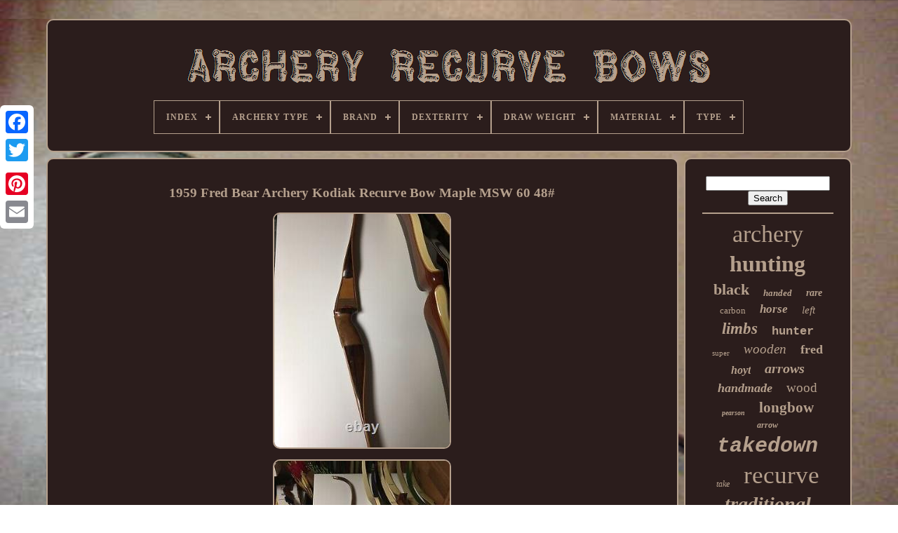

--- FILE ---
content_type: text/html
request_url: https://archeryrecurvebowsonline.com/1959-fred-bear-archery-kodiak-recurve-bow-maple-msw-60-48.html
body_size: 4763
content:
<!DOCTYPE HTML>
<HTML>
  	



<HEAD>	 	  

	
  
<TITLE>		1959 Fred Bear Archery Kodiak Recurve Bow Maple Msw 60 48#</TITLE>	
	
	 

<!--***********************************************************-->
<META  CONTENT='text/html; charset=UTF-8'  HTTP-EQUIV='content-type'>
	 
	   <META NAME='viewport' CONTENT='width=device-width, initial-scale=1'>      
	
	
<LINK REL='stylesheet' TYPE='text/css' HREF='https://archeryrecurvebowsonline.com/hukaguvyk.css'>


	 
<LINK TYPE='text/css'  REL='stylesheet'  HREF='https://archeryrecurvebowsonline.com/kysupu.css'>  

	
<SCRIPT TYPE='text/javascript'   SRC='https://code.jquery.com/jquery-latest.min.js'>  	 
</SCRIPT>  
	<SCRIPT SRC='https://archeryrecurvebowsonline.com/dukutyrob.js'	ASYNC  TYPE='text/javascript'>	</SCRIPT>  
	
	 
	 		 <SCRIPT SRC='https://archeryrecurvebowsonline.com/bavigeqyge.js' TYPE='text/javascript'>	 </SCRIPT>
	
 
  <SCRIPT ASYNC  TYPE='text/javascript'	SRC='https://archeryrecurvebowsonline.com/tatigasoli.js'> </SCRIPT>

 	
	
 	
<SCRIPT ASYNC  TYPE='text/javascript'  SRC='https://archeryrecurvebowsonline.com/mylamon.js'> 
 </SCRIPT>
 
	
	<SCRIPT	TYPE='text/javascript'>
 var a2a_config = a2a_config || {};a2a_config.no_3p = 1;
</SCRIPT>  
	
<SCRIPT  SRC='//static.addtoany.com/menu/page.js'   ASYNC TYPE='text/javascript'>    	 	  </SCRIPT> 

	

  	<SCRIPT TYPE='text/javascript' SRC='//static.addtoany.com/menu/page.js'	ASYNC>	  </SCRIPT> 
	
   <SCRIPT  ASYNC  SRC='//static.addtoany.com/menu/page.js'   TYPE='text/javascript'>   </SCRIPT>  

 


 </HEAD>	
  	
 <BODY DATA-ID='165139741093'>
	 
  



	 
<DIV  STYLE='left:0px; top:150px;' CLASS='a2a_kit a2a_kit_size_32 a2a_floating_style a2a_vertical_style'>  
		  
<A CLASS='a2a_button_facebook'> 	 	</A>
		
		
<A CLASS='a2a_button_twitter'>  	</A> 	
		
  
 <A CLASS='a2a_button_google_plus'>
   	</A>	  		 	
			 	 <A  CLASS='a2a_button_pinterest'> 

 </A> 
		<A CLASS='a2a_button_email'>
    </A>
 		 
	

 

	</DIV>	  

	
 <DIV ID='jebacuva'>	 
	  	 
			  	<DIV ID='fibobyl'>
  	 	   
			


  <A   HREF='https://archeryrecurvebowsonline.com/'> 

	

<!--***********************************************************-->
<IMG   SRC='https://archeryrecurvebowsonline.com/archery-recurve-bows.gif'	ALT='Archery Recurve Bows'>   </A>
 


			
<div id='zyxira' class='align-center'>
<ul>
<li class='has-sub'><a href='https://archeryrecurvebowsonline.com/'><span>Index</span></a>
<ul>
	<li><a href='https://archeryrecurvebowsonline.com/recent-items-archery-recurve-bows.html'><span>Recent items</span></a></li>
	<li><a href='https://archeryrecurvebowsonline.com/popular-items-archery-recurve-bows.html'><span>Popular items</span></a></li>
	<li><a href='https://archeryrecurvebowsonline.com/latest-videos-archery-recurve-bows.html'><span>Latest videos</span></a></li>
</ul>
</li>

<li class='has-sub'><a href='https://archeryrecurvebowsonline.com/archery-type/'><span>Archery Type</span></a>
<ul>
	<li><a href='https://archeryrecurvebowsonline.com/archery-type/3d-archery.html'><span>3d Archery (22)</span></a></li>
	<li><a href='https://archeryrecurvebowsonline.com/archery-type/any.html'><span>Any (3)</span></a></li>
	<li><a href='https://archeryrecurvebowsonline.com/archery-type/bow-hunting.html'><span>Bow Hunting (1646)</span></a></li>
	<li><a href='https://archeryrecurvebowsonline.com/archery-type/bow-hunting-arget.html'><span>Bow Hunting & Arget (19)</span></a></li>
	<li><a href='https://archeryrecurvebowsonline.com/archery-type/bow-hunting-target.html'><span>Bow Hunting & Target (25)</span></a></li>
	<li><a href='https://archeryrecurvebowsonline.com/archery-type/bow-hunting-target.html'><span>Bow Hunting / Target (134)</span></a></li>
	<li><a href='https://archeryrecurvebowsonline.com/archery-type/bowfishing.html'><span>Bowfishing (22)</span></a></li>
	<li><a href='https://archeryrecurvebowsonline.com/archery-type/competition-target.html'><span>Competition & Target (15)</span></a></li>
	<li><a href='https://archeryrecurvebowsonline.com/archery-type/crossbows.html'><span>Crossbows (4)</span></a></li>
	<li><a href='https://archeryrecurvebowsonline.com/archery-type/custom-recurve.html'><span>Custom Recurve (205)</span></a></li>
	<li><a href='https://archeryrecurvebowsonline.com/archery-type/field.html'><span>Field (34)</span></a></li>
	<li><a href='https://archeryrecurvebowsonline.com/archery-type/field-recurve.html'><span>Field Recurve (12)</span></a></li>
	<li><a href='https://archeryrecurvebowsonline.com/archery-type/hunting.html'><span>Hunting (6)</span></a></li>
	<li><a href='https://archeryrecurvebowsonline.com/archery-type/longbow.html'><span>Longbow (5)</span></a></li>
	<li><a href='https://archeryrecurvebowsonline.com/archery-type/recurve.html'><span>Recurve (67)</span></a></li>
	<li><a href='https://archeryrecurvebowsonline.com/archery-type/recurve-bow.html'><span>Recurve Bow (21)</span></a></li>
	<li><a href='https://archeryrecurvebowsonline.com/archery-type/target.html'><span>Target (334)</span></a></li>
	<li><a href='https://archeryrecurvebowsonline.com/archery-type/target-recurve.html'><span>Target Recurve (5)</span></a></li>
	<li><a href='https://archeryrecurvebowsonline.com/archery-type/target-hunting.html'><span>Target, Hunting (3)</span></a></li>
	<li><a href='https://archeryrecurvebowsonline.com/archery-type/traditional.html'><span>Traditional (144)</span></a></li>
	<li><a href='https://archeryrecurvebowsonline.com/recent-items-archery-recurve-bows.html'>... (2400)</a></li>
</ul>
</li>

<li class='has-sub'><a href='https://archeryrecurvebowsonline.com/brand/'><span>Brand</span></a>
<ul>
	<li><a href='https://archeryrecurvebowsonline.com/brand/af-archery.html'><span>Af Archery (208)</span></a></li>
	<li><a href='https://archeryrecurvebowsonline.com/brand/ameyxgs.html'><span>Ameyxgs (56)</span></a></li>
	<li><a href='https://archeryrecurvebowsonline.com/brand/bear.html'><span>Bear (130)</span></a></li>
	<li><a href='https://archeryrecurvebowsonline.com/brand/bear-archery.html'><span>Bear Archery (699)</span></a></li>
	<li><a href='https://archeryrecurvebowsonline.com/brand/bear-factory.html'><span>Bear Factory (72)</span></a></li>
	<li><a href='https://archeryrecurvebowsonline.com/brand/ben-pearson.html'><span>Ben Pearson (161)</span></a></li>
	<li><a href='https://archeryrecurvebowsonline.com/brand/black-widow.html'><span>Black Widow (93)</span></a></li>
	<li><a href='https://archeryrecurvebowsonline.com/brand/browning.html'><span>Browning (70)</span></a></li>
	<li><a href='https://archeryrecurvebowsonline.com/brand/damon-howatt.html'><span>Damon Howatt (76)</span></a></li>
	<li><a href='https://archeryrecurvebowsonline.com/brand/fred-bear.html'><span>Fred Bear (154)</span></a></li>
	<li><a href='https://archeryrecurvebowsonline.com/brand/hoyt.html'><span>Hoyt (209)</span></a></li>
	<li><a href='https://archeryrecurvebowsonline.com/brand/martin-archery.html'><span>Martin Archery (49)</span></a></li>
	<li><a href='https://archeryrecurvebowsonline.com/brand/pmz-archery.html'><span>Pmz Archery (61)</span></a></li>
	<li><a href='https://archeryrecurvebowsonline.com/brand/pse.html'><span>Pse (74)</span></a></li>
	<li><a href='https://archeryrecurvebowsonline.com/brand/samick.html'><span>Samick (59)</span></a></li>
	<li><a href='https://archeryrecurvebowsonline.com/brand/samick-sage.html'><span>Samick Sage (45)</span></a></li>
	<li><a href='https://archeryrecurvebowsonline.com/brand/shakespeare.html'><span>Shakespeare (52)</span></a></li>
	<li><a href='https://archeryrecurvebowsonline.com/brand/sharrow.html'><span>Sharrow (134)</span></a></li>
	<li><a href='https://archeryrecurvebowsonline.com/brand/toparchery.html'><span>Toparchery (314)</span></a></li>
	<li><a href='https://archeryrecurvebowsonline.com/brand/wing.html'><span>Wing (62)</span></a></li>
	<li><a href='https://archeryrecurvebowsonline.com/recent-items-archery-recurve-bows.html'>... (2348)</a></li>
</ul>
</li>

<li class='has-sub'><a href='https://archeryrecurvebowsonline.com/dexterity/'><span>Dexterity</span></a>
<ul>
	<li><a href='https://archeryrecurvebowsonline.com/dexterity/ambidextrous.html'><span>Ambidextrous (512)</span></a></li>
	<li><a href='https://archeryrecurvebowsonline.com/dexterity/both.html'><span>Both (18)</span></a></li>
	<li><a href='https://archeryrecurvebowsonline.com/dexterity/left-hand.html'><span>Left Hand (284)</span></a></li>
	<li><a href='https://archeryrecurvebowsonline.com/dexterity/left-handed.html'><span>Left-handed (2)</span></a></li>
	<li><a href='https://archeryrecurvebowsonline.com/dexterity/right.html'><span>Right (4)</span></a></li>
	<li><a href='https://archeryrecurvebowsonline.com/dexterity/right-hand.html'><span>Right Hand (2625)</span></a></li>
	<li><a href='https://archeryrecurvebowsonline.com/dexterity/right-handed.html'><span>Right Handed (17)</span></a></li>
	<li><a href='https://archeryrecurvebowsonline.com/dexterity/right-handed.html'><span>Right-handed (46)</span></a></li>
	<li><a href='https://archeryrecurvebowsonline.com/recent-items-archery-recurve-bows.html'>... (1618)</a></li>
</ul>
</li>

<li class='has-sub'><a href='https://archeryrecurvebowsonline.com/draw-weight/'><span>Draw Weight</span></a>
<ul>
	<li><a href='https://archeryrecurvebowsonline.com/draw-weight/14-40lbs.html'><span>14-40lbs (2)</span></a></li>
	<li><a href='https://archeryrecurvebowsonline.com/draw-weight/150-lbs.html'><span>150 Lbs (3)</span></a></li>
	<li><a href='https://archeryrecurvebowsonline.com/draw-weight/16-44lbs.html'><span>16-44lbs (2)</span></a></li>
	<li><a href='https://archeryrecurvebowsonline.com/draw-weight/22lbs-50lbs-25h.html'><span>22lbs - 50lbs @25h (2)</span></a></li>
	<li><a href='https://archeryrecurvebowsonline.com/draw-weight/25-65ibs.html'><span>25~65ibs (2)</span></a></li>
	<li><a href='https://archeryrecurvebowsonline.com/draw-weight/29-lbs.html'><span>29 Lbs (8)</span></a></li>
	<li><a href='https://archeryrecurvebowsonline.com/draw-weight/30-lbs.html'><span>30 Lbs (3)</span></a></li>
	<li><a href='https://archeryrecurvebowsonline.com/draw-weight/30-50-lbs.html'><span>30-50 Lbs (2)</span></a></li>
	<li><a href='https://archeryrecurvebowsonline.com/draw-weight/30-50lbs.html'><span>30-50lbs (3)</span></a></li>
	<li><a href='https://archeryrecurvebowsonline.com/draw-weight/30-59-pounds.html'><span>30-59 Pounds (5)</span></a></li>
	<li><a href='https://archeryrecurvebowsonline.com/draw-weight/30lbs.html'><span>30lbs (4)</span></a></li>
	<li><a href='https://archeryrecurvebowsonline.com/draw-weight/35lbs.html'><span>35lbs (7)</span></a></li>
	<li><a href='https://archeryrecurvebowsonline.com/draw-weight/40-lbs.html'><span>40 Lbs (4)</span></a></li>
	<li><a href='https://archeryrecurvebowsonline.com/draw-weight/40lbs.html'><span>40lbs (17)</span></a></li>
	<li><a href='https://archeryrecurvebowsonline.com/draw-weight/45-lbs.html'><span>45 Lbs (5)</span></a></li>
	<li><a href='https://archeryrecurvebowsonline.com/draw-weight/45lbs.html'><span>45lbs (17)</span></a></li>
	<li><a href='https://archeryrecurvebowsonline.com/draw-weight/45lbs.html'><span>45lbs. (4)</span></a></li>
	<li><a href='https://archeryrecurvebowsonline.com/draw-weight/50-lbs.html'><span>50 Lbs (7)</span></a></li>
	<li><a href='https://archeryrecurvebowsonline.com/draw-weight/50lbs.html'><span>50lbs (5)</span></a></li>
	<li><a href='https://archeryrecurvebowsonline.com/draw-weight/50lbs.html'><span>50lbs. (3)</span></a></li>
	<li><a href='https://archeryrecurvebowsonline.com/recent-items-archery-recurve-bows.html'>... (5021)</a></li>
</ul>
</li>

<li class='has-sub'><a href='https://archeryrecurvebowsonline.com/material/'><span>Material</span></a>
<ul>
	<li><a href='https://archeryrecurvebowsonline.com/material/7075-aluminum-alloy.html'><span>7075 Aluminum Alloy (7)</span></a></li>
	<li><a href='https://archeryrecurvebowsonline.com/material/aluminum.html'><span>Aluminum (130)</span></a></li>
	<li><a href='https://archeryrecurvebowsonline.com/material/aluminum-alloy.html'><span>Aluminum Alloy (18)</span></a></li>
	<li><a href='https://archeryrecurvebowsonline.com/material/aluminum-alloy-riser.html'><span>Aluminum Alloy Riser (10)</span></a></li>
	<li><a href='https://archeryrecurvebowsonline.com/material/bamboo.html'><span>Bamboo (15)</span></a></li>
	<li><a href='https://archeryrecurvebowsonline.com/material/carbonfiber.html'><span>Carbonfiber (26)</span></a></li>
	<li><a href='https://archeryrecurvebowsonline.com/material/fiberglass-wood.html'><span>Fiberglass & Wood (10)</span></a></li>
	<li><a href='https://archeryrecurvebowsonline.com/material/fiberglass-wood.html'><span>Fiberglass / Wood (73)</span></a></li>
	<li><a href='https://archeryrecurvebowsonline.com/material/fibreglass.html'><span>Fibreglass (96)</span></a></li>
	<li><a href='https://archeryrecurvebowsonline.com/material/fibreglass-wood.html'><span>Fibreglass & Wood (11)</span></a></li>
	<li><a href='https://archeryrecurvebowsonline.com/material/fibreglass-wood.html'><span>Fibreglass / Wood (11)</span></a></li>
	<li><a href='https://archeryrecurvebowsonline.com/material/laminated-wood.html'><span>Laminated Wood (6)</span></a></li>
	<li><a href='https://archeryrecurvebowsonline.com/material/laminated-wooden.html'><span>Laminated Wooden (6)</span></a></li>
	<li><a href='https://archeryrecurvebowsonline.com/material/wood.html'><span>Wood (704)</span></a></li>
	<li><a href='https://archeryrecurvebowsonline.com/material/wood-fiberglas.html'><span>Wood & Fiberglas (7)</span></a></li>
	<li><a href='https://archeryrecurvebowsonline.com/material/wood-fiberglass.html'><span>Wood & Fiberglass (14)</span></a></li>
	<li><a href='https://archeryrecurvebowsonline.com/material/wood-fiberglass.html'><span>Wood / Fiberglass (24)</span></a></li>
	<li><a href='https://archeryrecurvebowsonline.com/material/wood-and-fiberglass.html'><span>Wood And Fiberglass (20)</span></a></li>
	<li><a href='https://archeryrecurvebowsonline.com/material/wood-fiberglass.html'><span>Wood Fiberglass (8)</span></a></li>
	<li><a href='https://archeryrecurvebowsonline.com/material/wood-fiberglass.html'><span>Wood, Fiberglass (7)</span></a></li>
	<li><a href='https://archeryrecurvebowsonline.com/recent-items-archery-recurve-bows.html'>... (3923)</a></li>
</ul>
</li>

<li class='has-sub'><a href='https://archeryrecurvebowsonline.com/type/'><span>Type</span></a>
<ul>
	<li><a href='https://archeryrecurvebowsonline.com/type/american-hunting-bow.html'><span>American Hunting Bow (21)</span></a></li>
	<li><a href='https://archeryrecurvebowsonline.com/type/bow.html'><span>Bow (23)</span></a></li>
	<li><a href='https://archeryrecurvebowsonline.com/type/bow-arrow-set.html'><span>Bow & Arrow Set (9)</span></a></li>
	<li><a href='https://archeryrecurvebowsonline.com/type/bow-and-arrow.html'><span>Bow And Arrow (7)</span></a></li>
	<li><a href='https://archeryrecurvebowsonline.com/type/bow-kit.html'><span>Bow Kit (7)</span></a></li>
	<li><a href='https://archeryrecurvebowsonline.com/type/bow-limbs.html'><span>Bow Limbs (135)</span></a></li>
	<li><a href='https://archeryrecurvebowsonline.com/type/bow-riser.html'><span>Bow Riser (27)</span></a></li>
	<li><a href='https://archeryrecurvebowsonline.com/type/bow-set.html'><span>Bow Set (6)</span></a></li>
	<li><a href='https://archeryrecurvebowsonline.com/type/complete-bow.html'><span>Complete Bow (8)</span></a></li>
	<li><a href='https://archeryrecurvebowsonline.com/type/hunting.html'><span>Hunting (13)</span></a></li>
	<li><a href='https://archeryrecurvebowsonline.com/type/hunting-bow.html'><span>Hunting Bow (7)</span></a></li>
	<li><a href='https://archeryrecurvebowsonline.com/type/ilf-recurve-bow.html'><span>Ilf Recurve Bow (32)</span></a></li>
	<li><a href='https://archeryrecurvebowsonline.com/type/long-bow.html'><span>Long Bow (13)</span></a></li>
	<li><a href='https://archeryrecurvebowsonline.com/type/only-bow.html'><span>Only Bow (14)</span></a></li>
	<li><a href='https://archeryrecurvebowsonline.com/type/recurve.html'><span>Recurve (65)</span></a></li>
	<li><a href='https://archeryrecurvebowsonline.com/type/recurve-bow.html'><span>Recurve Bow (1229)</span></a></li>
	<li><a href='https://archeryrecurvebowsonline.com/type/riser.html'><span>Riser (24)</span></a></li>
	<li><a href='https://archeryrecurvebowsonline.com/type/takedown-recurve-bow.html'><span>Takedown Recurve Bow (7)</span></a></li>
	<li><a href='https://archeryrecurvebowsonline.com/type/target-recurve.html'><span>Target Recurve (7)</span></a></li>
	<li><a href='https://archeryrecurvebowsonline.com/type/traditional-bow.html'><span>Traditional Bow (7)</span></a></li>
	<li><a href='https://archeryrecurvebowsonline.com/recent-items-archery-recurve-bows.html'>... (3465)</a></li>
</ul>
</li>

</ul>
</div>

		 	
  </DIV>	 


		

<DIV   ID='gurak'>
  
			

<DIV ID='rogyvaj'>	  	
						


<!--***********************************************************
		div
***********************************************************-->
<DIV   ID='cifira'>
</DIV>
	

				
 <h1 class="[base64]">1959 Fred Bear Archery Kodiak Recurve Bow Maple MSW 60 48# 	</h1>   	  	<img class="en5o7o7" src="https://archeryrecurvebowsonline.com/pics/1959-Fred-Bear-Archery-Kodiak-Recurve-Bow-Maple-MSW-60-48-01-tq.jpg" title="1959 Fred Bear Archery Kodiak Recurve Bow Maple MSW 60 48#" alt="1959 Fred Bear Archery Kodiak Recurve Bow Maple MSW 60 48#"/>
<br/>


<img class="en5o7o7" src="https://archeryrecurvebowsonline.com/pics/1959-Fred-Bear-Archery-Kodiak-Recurve-Bow-Maple-MSW-60-48-02-dnnf.jpg" title="1959 Fred Bear Archery Kodiak Recurve Bow Maple MSW 60 48#" alt="1959 Fred Bear Archery Kodiak Recurve Bow Maple MSW 60 48#"/>

	 <br/>	 
	<img class="en5o7o7" src="https://archeryrecurvebowsonline.com/pics/1959-Fred-Bear-Archery-Kodiak-Recurve-Bow-Maple-MSW-60-48-03-ysuh.jpg" title="1959 Fred Bear Archery Kodiak Recurve Bow Maple MSW 60 48#" alt="1959 Fred Bear Archery Kodiak Recurve Bow Maple MSW 60 48#"/>

 	 <br/>
<img class="en5o7o7" src="https://archeryrecurvebowsonline.com/pics/1959-Fred-Bear-Archery-Kodiak-Recurve-Bow-Maple-MSW-60-48-04-zls.jpg" title="1959 Fred Bear Archery Kodiak Recurve Bow Maple MSW 60 48#" alt="1959 Fred Bear Archery Kodiak Recurve Bow Maple MSW 60 48#"/> <br/>   <img class="en5o7o7" src="https://archeryrecurvebowsonline.com/pics/1959-Fred-Bear-Archery-Kodiak-Recurve-Bow-Maple-MSW-60-48-05-xgix.jpg" title="1959 Fred Bear Archery Kodiak Recurve Bow Maple MSW 60 48#" alt="1959 Fred Bear Archery Kodiak Recurve Bow Maple MSW 60 48#"/>

 
<br/>
<img class="en5o7o7" src="https://archeryrecurvebowsonline.com/pics/1959-Fred-Bear-Archery-Kodiak-Recurve-Bow-Maple-MSW-60-48-06-gcrn.jpg" title="1959 Fred Bear Archery Kodiak Recurve Bow Maple MSW 60 48#" alt="1959 Fred Bear Archery Kodiak Recurve Bow Maple MSW 60 48#"/>
		<br/>
	 
<img class="en5o7o7" src="https://archeryrecurvebowsonline.com/pics/1959-Fred-Bear-Archery-Kodiak-Recurve-Bow-Maple-MSW-60-48-07-bkt.jpg" title="1959 Fred Bear Archery Kodiak Recurve Bow Maple MSW 60 48#" alt="1959 Fred Bear Archery Kodiak Recurve Bow Maple MSW 60 48#"/>  
<br/>  <img class="en5o7o7" src="https://archeryrecurvebowsonline.com/pics/1959-Fred-Bear-Archery-Kodiak-Recurve-Bow-Maple-MSW-60-48-08-kqrz.jpg" title="1959 Fred Bear Archery Kodiak Recurve Bow Maple MSW 60 48#" alt="1959 Fred Bear Archery Kodiak Recurve Bow Maple MSW 60 48#"/>
		<br/>

 <img class="en5o7o7" src="https://archeryrecurvebowsonline.com/pics/1959-Fred-Bear-Archery-Kodiak-Recurve-Bow-Maple-MSW-60-48-09-agt.jpg" title="1959 Fred Bear Archery Kodiak Recurve Bow Maple MSW 60 48#" alt="1959 Fred Bear Archery Kodiak Recurve Bow Maple MSW 60 48#"/> 	  <br/>		  
<img class="en5o7o7" src="https://archeryrecurvebowsonline.com/pics/1959-Fred-Bear-Archery-Kodiak-Recurve-Bow-Maple-MSW-60-48-10-va.jpg" title="1959 Fred Bear Archery Kodiak Recurve Bow Maple MSW 60 48#" alt="1959 Fred Bear Archery Kodiak Recurve Bow Maple MSW 60 48#"/>
 	<br/>
 <br/> 


<img class="en5o7o7" src="https://archeryrecurvebowsonline.com/giweh.gif" title="1959 Fred Bear Archery Kodiak Recurve Bow Maple MSW 60 48#" alt="1959 Fred Bear Archery Kodiak Recurve Bow Maple MSW 60 48#"/>   
 <img class="en5o7o7" src="https://archeryrecurvebowsonline.com/zubotobe.gif" title="1959 Fred Bear Archery Kodiak Recurve Bow Maple MSW 60 48#" alt="1959 Fred Bear Archery Kodiak Recurve Bow Maple MSW 60 48#"/>	<br/><p>1959 Fred Bear Archery Kodiak Recurve Bow Maple MSW 60 48#. Beautiful example of the rare original maple sight window in great weight and length. No holes, no coin, all original.</p>	
	  <p>	 		 The item "1959 Fred Bear Archery Kodiak Recurve Bow Maple MSW 60 48#" is in sale since Wednesday, October 20, 2021. This item is in the category "Sporting Goods\Outdoor Sports\Archery\Bows\Recurve".</p>  The seller is "virgil*" and is located in Saginaw, Michigan. This item can be shipped to United States.
 	<ul>
<li>Brand: Bear Archery</li>
</ul>

 	<br/>
 	 

<img class="en5o7o7" src="https://archeryrecurvebowsonline.com/giweh.gif" title="1959 Fred Bear Archery Kodiak Recurve Bow Maple MSW 60 48#" alt="1959 Fred Bear Archery Kodiak Recurve Bow Maple MSW 60 48#"/>   
 <img class="en5o7o7" src="https://archeryrecurvebowsonline.com/zubotobe.gif" title="1959 Fred Bear Archery Kodiak Recurve Bow Maple MSW 60 48#" alt="1959 Fred Bear Archery Kodiak Recurve Bow Maple MSW 60 48#"/>
<br/>
 
 
				
				   
<DIV CLASS='a2a_kit' STYLE='margin:10px auto 0px auto'> 
					
	<A  DATA-LAYOUT='button'   DATA-SHARE='false' CLASS='a2a_button_facebook_like' DATA-SHOW-FACES='false' DATA-ACTION='like'>
	</A>
	
				

 </DIV>	 
 
				
				 
  <DIV CLASS='a2a_kit a2a_default_style'  STYLE='margin:10px auto;width:120px;'> 
 
					
<A  CLASS='a2a_button_facebook'>	</A>
	 
					 <A CLASS='a2a_button_twitter'>	 
</A>
					 		<A CLASS='a2a_button_google_plus'> 

</A>
 
					 
<A	CLASS='a2a_button_pinterest'>

</A>

  	
					 	<A CLASS='a2a_button_email'> 

</A>
				
</DIV>
   

					
				
			
</DIV>
  	
 
			 
	
		<DIV  ID='hywipaxyn'>  
				
				

 <DIV ID='meqaw'>  
		
	 
					  
<!--***********************************************************
		hr
***********************************************************-->
<HR>
	
				  
	</DIV>


				  


 <DIV  ID='pyxejedov'>	 
</DIV>  
				
				
 
 

<!--***********************************************************-->
<DIV   ID='fusyw'>
					<a style="font-family:Britannic Bold;font-size:34px;font-weight:normal;font-style:normal;text-decoration:none" href="https://archeryrecurvebowsonline.com/t/archery.html">archery</a><a style="font-family:Erie;font-size:32px;font-weight:bold;font-style:normal;text-decoration:none" href="https://archeryrecurvebowsonline.com/t/hunting.html">hunting</a><a style="font-family:Arial Black;font-size:22px;font-weight:bolder;font-style:normal;text-decoration:none" href="https://archeryrecurvebowsonline.com/t/black.html">black</a><a style="font-family:Motor;font-size:13px;font-weight:bold;font-style:italic;text-decoration:none" href="https://archeryrecurvebowsonline.com/t/handed.html">handed</a><a style="font-family:Erie;font-size:14px;font-weight:bold;font-style:oblique;text-decoration:none" href="https://archeryrecurvebowsonline.com/t/rare.html">rare</a><a style="font-family:Old English Text MT;font-size:13px;font-weight:lighter;font-style:normal;text-decoration:none" href="https://archeryrecurvebowsonline.com/t/carbon.html">carbon</a><a style="font-family:Ner Berolina MT;font-size:17px;font-weight:bolder;font-style:oblique;text-decoration:none" href="https://archeryrecurvebowsonline.com/t/horse.html">horse</a><a style="font-family:Erie;font-size:15px;font-weight:lighter;font-style:italic;text-decoration:none" href="https://archeryrecurvebowsonline.com/t/left.html">left</a><a style="font-family:Brooklyn;font-size:23px;font-weight:bold;font-style:oblique;text-decoration:none" href="https://archeryrecurvebowsonline.com/t/limbs.html">limbs</a><a style="font-family:Courier New;font-size:17px;font-weight:bolder;font-style:normal;text-decoration:none" href="https://archeryrecurvebowsonline.com/t/hunter.html">hunter</a><a style="font-family:Times;font-size:11px;font-weight:lighter;font-style:normal;text-decoration:none" href="https://archeryrecurvebowsonline.com/t/super.html">super</a><a style="font-family:Britannic Bold;font-size:19px;font-weight:normal;font-style:italic;text-decoration:none" href="https://archeryrecurvebowsonline.com/t/wooden.html">wooden</a><a style="font-family:OzHandicraft BT;font-size:18px;font-weight:bold;font-style:normal;text-decoration:none" href="https://archeryrecurvebowsonline.com/t/fred.html">fred</a><a style="font-family:MS-DOS CP 437;font-size:16px;font-weight:bold;font-style:oblique;text-decoration:none" href="https://archeryrecurvebowsonline.com/t/hoyt.html">hoyt</a><a style="font-family:Monotype.com;font-size:20px;font-weight:bolder;font-style:oblique;text-decoration:none" href="https://archeryrecurvebowsonline.com/t/arrows.html">arrows</a><a style="font-family:Desdemona;font-size:18px;font-weight:bolder;font-style:italic;text-decoration:none" href="https://archeryrecurvebowsonline.com/t/handmade.html">handmade</a><a style="font-family:Century Schoolbook;font-size:19px;font-weight:normal;font-style:normal;text-decoration:none" href="https://archeryrecurvebowsonline.com/t/wood.html">wood</a><a style="font-family:Minion Web;font-size:10px;font-weight:bolder;font-style:oblique;text-decoration:none" href="https://archeryrecurvebowsonline.com/t/pearson.html">pearson</a><a style="font-family:GilbertUltraBold;font-size:21px;font-weight:bold;font-style:normal;text-decoration:none" href="https://archeryrecurvebowsonline.com/t/longbow.html">longbow</a><a style="font-family:Algerian;font-size:12px;font-weight:bolder;font-style:italic;text-decoration:none" href="https://archeryrecurvebowsonline.com/t/arrow.html">arrow</a><a style="font-family:Courier;font-size:30px;font-weight:bolder;font-style:italic;text-decoration:none" href="https://archeryrecurvebowsonline.com/t/takedown.html">takedown</a><a style="font-family:Small Fonts;font-size:12px;font-weight:normal;font-style:italic;text-decoration:none" href="https://archeryrecurvebowsonline.com/t/take.html">take</a><a style="font-family:Albertus Extra Bold;font-size:35px;font-weight:normal;font-style:normal;text-decoration:none" href="https://archeryrecurvebowsonline.com/t/recurve.html">recurve</a><a style="font-family:Sonoma Italic;font-size:28px;font-weight:bolder;font-style:oblique;text-decoration:none" href="https://archeryrecurvebowsonline.com/t/traditional.html">traditional</a><a style="font-family:Motor;font-size:26px;font-weight:bolder;font-style:normal;text-decoration:none" href="https://archeryrecurvebowsonline.com/t/riser.html">riser</a><a style="font-family:OzHandicraft BT;font-size:14px;font-weight:bold;font-style:oblique;text-decoration:none" href="https://archeryrecurvebowsonline.com/t/magnum.html">magnum</a><a style="font-family:Century Schoolbook;font-size:29px;font-weight:bold;font-style:normal;text-decoration:none" href="https://archeryrecurvebowsonline.com/t/right.html">right</a><a style="font-family:OzHandicraft BT;font-size:33px;font-weight:bold;font-style:oblique;text-decoration:none" href="https://archeryrecurvebowsonline.com/t/bear.html">bear</a><a style="font-family:Chicago;font-size:27px;font-weight:bold;font-style:italic;text-decoration:none" href="https://archeryrecurvebowsonline.com/t/hand.html">hand</a><a style="font-family:CG Times;font-size:24px;font-weight:lighter;font-style:italic;text-decoration:none" href="https://archeryrecurvebowsonline.com/t/target.html">target</a><a style="font-family:Minion Web;font-size:11px;font-weight:bold;font-style:oblique;text-decoration:none" href="https://archeryrecurvebowsonline.com/t/grizzly.html">grizzly</a><a style="font-family:Modern;font-size:25px;font-weight:bold;font-style:oblique;text-decoration:none" href="https://archeryrecurvebowsonline.com/t/kodiak.html">kodiak</a><a style="font-family:Univers;font-size:31px;font-weight:bold;font-style:normal;text-decoration:none" href="https://archeryrecurvebowsonline.com/t/vintage.html">vintage</a><a style="font-family:Desdemona;font-size:16px;font-weight:bolder;font-style:normal;text-decoration:none" href="https://archeryrecurvebowsonline.com/t/adult.html">adult</a><a style="font-family:Century Schoolbook;font-size:15px;font-weight:lighter;font-style:italic;text-decoration:none" href="https://archeryrecurvebowsonline.com/t/shooting.html">shooting</a>  
				  </DIV>
 
	 
			
				 
</DIV> 
			</DIV> 	
 
	
		
<!--***********************************************************-->
<DIV  ID='vejemoca'>
		
			 
<!--***********************************************************-->
<UL>

				
 

 		<LI>
  
					
 <A  HREF='https://archeryrecurvebowsonline.com/'>
   Index
</A> 

 
				</LI>
				
<LI>  

					 	 <A HREF='https://archeryrecurvebowsonline.com/contactus.php'> Contact Us 
 </A>

				
 

</LI>

				  
<LI> 	 
					 	<A  HREF='https://archeryrecurvebowsonline.com/privacy-policy.html'>		 	 

Privacy Policies 

  </A>	
 
					
 	</LI>

				
<LI> 	

					



	 
<A HREF='https://archeryrecurvebowsonline.com/terms.html'>Terms of service   </A> 

 	
				  
	</LI>   	 

				

			
   </UL>


			
		
</DIV>  	 


	
   
</DIV> 	
 
   
 	
	 </BODY>	 
	



	

	 </HTML>	



--- FILE ---
content_type: application/javascript
request_url: https://archeryrecurvebowsonline.com/bavigeqyge.js
body_size: 676
content:

(function($) {

  $.fn.menumaker = function(options) {
      
      var nycicoh = $(this), settings = $.extend({
        title: "Menu",
        format: "dropdown",
        sticky: false
      }, options);

      return this.each(function() {
        nycicoh.prepend('<div id="menu-button">' + settings.title + '</div>');
        $(this).find("#menu-button").on('click', function(){
          $(this).toggleClass('menu-opened');
          var wyryciz = $(this).next('ul');
          if (wyryciz.hasClass('open')) { 
            wyryciz.hide().removeClass('open');
          }
          else {
            wyryciz.show().addClass('open');
            if (settings.format === "dropdown") {
              wyryciz.find('ul').show();
            }
          }
        });

        nycicoh.find('li ul').parent().addClass('has-sub');

        multiTg = function() {
          nycicoh.find(".has-sub").prepend('<span class="submenu-button"></span>');
          nycicoh.find('.submenu-button').on('click', function() {
            $(this).toggleClass('submenu-opened');
            if ($(this).siblings('ul').hasClass('open')) {
              $(this).siblings('ul').removeClass('open').hide();
            }
            else {
              $(this).siblings('ul').addClass('open').show();
            }
          });
        };

        if (settings.format === 'multitoggle') multiTg();
        else nycicoh.addClass('dropdown');

        if (settings.sticky === true) nycicoh.css('position', 'fixed');

        resizeFix = function() {
          if ($( window ).width() > 768) {
            nycicoh.find('ul').show();
          }

          if ($(window).width() <= 768) {
            nycicoh.find('ul').hide().removeClass('open');
          }
        };
        resizeFix();
        return $(window).on('resize', resizeFix);

      });
  };
})(jQuery);

(function($){
$(document).ready(function(){

$("#zyxira").menumaker({
   title: "Menu",
   format: "multitoggle"
});

});
})(jQuery);
